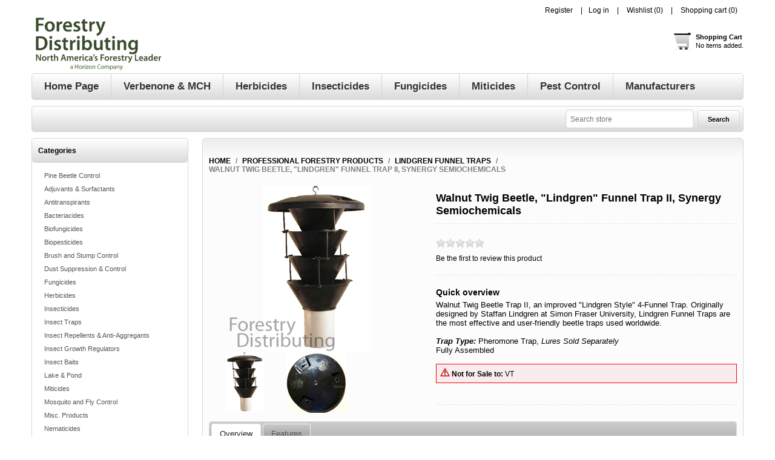

--- FILE ---
content_type: text/html; charset=utf-8
request_url: https://www.forestrydistributing.com/walnut-twig-beetle-lindgren-funnel-trap-synergy-semiochemicals
body_size: 16491
content:


<!DOCTYPE html>
<html class="html-product-details-page">
<head>
    <title>Walnut Twig Beetle Lindgren Funnel Trap, Synergy Semiochemicals | Forestry Distributing  North America&#x27;s Forest Products Leader</title>
    <meta http-equiv="Content-type" content="text/html;charset=UTF-8" />
    <meta name="description" content="Walnut Twig Beetle Lindgren 4-funnel traps have been used for more than 20 years, and are the most effective and user-friendly beetle traps used worldwide." />
    <meta name="keywords" content="Walnut Twig Beetle Trap, Walnut Twig Beetle Lindgren Trap, Walnut Twig Beetle Funnel Trap, Twig Beetle Pheromone Trap, Twig Beetle Monitoring Trap" />
    <meta name="generator" content="nopCommerce" />
        <meta name="viewport" content="width=device-width, initial-scale=1" />
    <meta property="og:type" content="product" />
<meta property="og:title" content="Walnut Twig Beetle, &quot;Lindgren&quot; Funnel Trap II, Synergy Semiochemicals" />
<meta property="og:description" content="Walnut Twig Beetle Lindgren 4-funnel traps have been used for more than 20 years, and are the most effective and user-friendly beetle traps used worldwide." />
<meta property="og:image" content="https://www.forestrydistributing.com/images/thumbs/0001013_walnut-twig-beetle-lindgren-funnel-trap-ii-synergy-semiochemicals_275.png" />
<meta property="og:url" content="https://www.forestrydistributing.com/walnut-twig-beetle-lindgren-funnel-trap-synergy-semiochemicals" />
<meta property="og:site_name" content="Forestry Distributing  a Horizon Company" />
<meta property="twitter:card" content="summary" />
<meta property="twitter:site" content="Forestry Distributing  a Horizon Company" />
<meta property="twitter:title" content="Walnut Twig Beetle, &quot;Lindgren&quot; Funnel Trap II, Synergy Semiochemicals" />
<meta property="twitter:description" content="Walnut Twig Beetle Lindgren 4-funnel traps have been used for more than 20 years, and are the most effective and user-friendly beetle traps used worldwide." />
<meta property="twitter:image" content="https://www.forestrydistributing.com/images/thumbs/0001013_walnut-twig-beetle-lindgren-funnel-trap-ii-synergy-semiochemicals_275.png" />
<meta property="twitter:url" content="https://www.forestrydistributing.com/walnut-twig-beetle-lindgren-funnel-trap-synergy-semiochemicals" />

	
	

<style>

    .product-details-page .full-description {
        display: none;
    }
    .product-details-page .ui-tabs .full-description {
        display: block;
    }
    .product-details-page .tabhead-full-description {
        display: none;
    }
    

</style><meta name="google-site-verification" content="-cELvTkL89jw1tz-_atzIioY6YSEjeNibFgxt_siwu8" />
<!-- Google code for Analytics tracking M24574 -->
<script type="text/javascript">
var _gaq = _gaq || [];
_gaq.push(['_setAccount', 'UA-133505822-1']);
_gaq.push(['_trackPageview']);


(function() {
var ga = document.createElement('script'); ga.type = 'text/javascript'; ga.async = true;
ga.src = ('https:' == document.location.protocol ? 'https://ssl' : 'http://www') + '.google-analytics.com/ga.js';
var s = document.getElementsByTagName('script')[0]; s.parentNode.insertBefore(ga, s);
})();
</script>
<meta name="msvalidate.01" content="54C1423C6ECA48E6FE2C11B9BB6D53AB" />
<script>(function(w,d,t,r,u){var f,n,i;w[u]=w[u]||[],f=function(){var o={ti:"26037207"};o.q=w[u],w[u]=new UET(o),w[u].push("pageLoad")},n=d.createElement(t),n.src=r,n.async=1,n.onload=n.onreadystatechange=function(){var s=this.readyState;s&&s!=="loaded"&&s!=="complete"||(f(),n.onload=n.onreadystatechange=null)},i=d.getElementsByTagName(t)[0],i.parentNode.insertBefore(n,i)})(window,document,"script","//bat.bing.com/bat.js","uetq");</script>
<!-- Global site tag (gtag.js) - Google Ads: 1019960419 -->
<script async src="https://www.googletagmanager.com/gtag/js?id=AW-1019960419"></script>
<script>
  window.dataLayer = window.dataLayer || [];
  function gtag(){dataLayer.push(arguments);}
  gtag('js', new Date());

  gtag('config', 'AW-1019960419');
</script>

<script>
  gtag('config', 'AW-1019960419/DW-ECOL2n8MBEOO4reYD', {
    'phone_conversion_number': '(303) 747-6414'
  });
</script>

<script>(function(w,d,t,r,u){var f,n,i;w[u]=w[u]||[],f=function(){var o={ti:"17290270"};o.q=w[u],w[u]=new UET(o),w[u].push("pageLoad")},n=d.createElement(t),n.src=r,n.async=1,n.onload=n.onreadystatechange=function(){var s=this.readyState;s&&s!=="loaded"&&s!=="complete"||(f(),n.onload=n.onreadystatechange=null)},i=d.getElementsByTagName(t)[0],i.parentNode.insertBefore(n,i)})(window,document,"script","//bat.bing.com/bat.js","uetq");</script>

    


    <link href="/bundles/ev-nwsbc307vbtqi_9s2desbvdy80l4nmzbtdcwpcrq.min.css" rel="stylesheet" type="text/css" />

    <link type="text/css" rel="Stylesheet" href="/Themes/Electronics/Content/css/ThemeRoller.css" />    
    <script src="/bundles/28cj6hsyzn4n5x87v6tcjbknoxvfqivtfgwlco5cafe.min.js" type="text/javascript"></script>

    
        <link href="https://www.forestrydistributing.com/news/rss/2" rel="alternate" type="application/rss+xml" title="Forestry Distributing  a Horizon Company: News" />
        
        <link rel="shortcut icon" href="https://www.forestrydistributing.com/favicon.ico" />
        
    <!--Powered by nopCommerce - http://www.nopCommerce.com-->
</head>
<body class="notAndroid23">
    <script>
var google_tag_params = {
    ecomm_pagetype: 'product',
    ecomm_prodid: '259',
    ecomm_totalvalue: 69.39,
    ecomm_category: 'Lindgren Funnel Traps'
};


</script>
<script type="text/javascript">
/* <![CDATA[ */
var google_conversion_id = 765763272;
var google_custom_params = window.google_tag_params;
var google_remarketing_only = true;
var google_user_id = '18728700';
/* ]]> */
</script>
<script type="text/javascript" src="//www.googleadservices.com/pagead/conversion.js">
</script>
<noscript>
<div style="display:inline;">
<img height="1" width="1" style="border-style:none;" alt="" src="//googleads.g.doubleclick.net/pagead/viewthroughconversion/765763272/?value=0&amp;guid=ON&amp;script=0&amp;userId=18728700"/>
</div>
</noscript>


<div class="ajax-loading-block-window" style="display: none">
</div>
<div id="dialog-notifications-success" title="Notification" style="display:none;">
</div>
<div id="dialog-notifications-error" title="Error" style="display:none;">
</div>
<div id="dialog-notifications-warning" title="Warning" style="display:none;">
</div>
<div id="bar-notification" class="bar-notification">
    <span class="close" title="Close">&nbsp;</span>
</div>


<div class="mobile-navigation-bar"></div>

<div class="master-wrapper-page">

<!--[if lte IE 7]>
    <div style="clear:both;height:59px;text-align:center;position:relative;">
        <a href="http://www.microsoft.com/windows/internet-explorer/default.aspx" target="_blank">
            <img src="/Themes/Electronics/Content/images/ie_warning.jpg" height="42" width="820" alt="You are using an outdated browser. For a faster, safer browsing experience, upgrade for free today." />
        </a>
    </div>
<![endif]-->
    <div class="master-wrapper-content">
    
        <div class="header">
            <div class="header-links-wrapper">
                <div class="header-links-title">
                    <strong>My Account</strong>
                </div>
                <div class="header-links">
    <ul>
        
            <li><a href="/register" class="ico-register">Register</a></li>
            <li><a href="/login" class="ico-login">Log in</a></li>
                            <li>
                <a href="/wishlist" class="ico-wishlist">
                    <span class="wishlist-label">Wishlist</span>
                    <span class="wishlist-qty">(0)</span>
                </a>
            </li>
                    <li id="topcartlink">
                <a href="/cart" class="ico-cart">
                    <span class="cart-label">Shopping cart</span>
                    <span class="cart-qty">(0)</span>
                </a>
            </li>
        
    </ul>
            
</div>

                <div id="flyout-cart" class="flyout-cart">
    <div class="mini-shopping-cart">
        <div class="count">
You have no items in your shopping cart.        </div>
    </div>
</div>

            </div>
            <div class="responsive-cart">
                <a href="/cart" class="cart-link">Shopping Cart</a>
            </div>
            <div class="header-logo">
                <a href="/" class="logo">


<img alt="Forestry Distributing  a Horizon Company" title="Forestry Distributing  a Horizon Company" src="https://www.forestrydistributing.com/images/thumbs/0004040.gif" />                </a>
            </div><!--header-logo-->
            <a href="/cart" class=" header-shopping-bag">
    <div class="block-mini-cart">
        <strong>Shopping Cart</strong>
        <br />
            <span>No items added.</span>
    </div>
</a>

        </div>
        <!--header-->
        <div class="menu-title">
            <span>Menu</span>
        </div>
        <div class="header-menu">
            <span class="close-btn">close</span>




    <ul class="mega-menu"
        data-isRtlEnabled="false"
        data-enableClickForDropDown="true">



<li class=" ">

    <a href="/" class="" title="Home Page" ><span> Home Page</span></a>

</li>




<li class=" ">

    <a href="/verbenone-mch-pheromone-insect-repellents" class="" title="Verbenone &amp; MCH" ><span> Verbenone &amp; MCH</span></a>

</li>




<li class=" ">

    <a href="/herbicides-selective-non-selective-granular-liquid" class="" title="Herbicides" ><span> Herbicides</span></a>

</li>




<li class=" ">

    <a href="/insecticides-products-control-management-insects-trees-orchards-forestry" class="" title="Insecticides" ><span> Insecticides</span></a>

</li>




<li class=" ">

    <a href="/fungicides-control-various-plant-diseases" class="" title="Fungicides" ><span> Fungicides</span></a>

</li>




<li class=" ">

    <a href="/miticides-control-spyder-mites" class="" title="Miticides" ><span> Miticides</span></a>

</li>




<li class=" ">

    <a href="/pest-control-products" class="" title="Pest Control" ><span> Pest Control</span></a>

</li>






<li class="has-sublist">

    <a class="with-subcategories" href="/manufacturer/all" title="Manufacturers"><span>Manufacturers</span></a>

        <div class="plus-button"></div>
        <div class="sublist-wrap">
            <ul class="sublist">
                <li class="back-button">
                    <span>Back</span>
                </li>
                    <li>
                        <a href="/adama" title="Adama"><span>Adama</span></a>
                    </li>
                    <li>
                        <a href="/arborjet" title="ARBORjet"><span>ARBORjet</span></a>
                    </li>
                    <li>
                        <a href="/adapco" title="Adapco"><span>Adapco</span></a>
                    </li>
                    <li>
                        <a href="/advanced-microbiologics-llc" title="Advanced Microbiologics, LLC"><span>Advanced Microbiologics, LLC</span></a>
                    </li>
                    <li>
                        <a href="/agsaver-llc" title="AgSaver, LLC."><span>AgSaver, LLC.</span></a>
                    </li>
                    <li>
                        <a href="/albaugh-llc" title="Albaugh, LLC"><span>Albaugh, LLC</span></a>
                    </li>
                    <li>
                        <a href="/alligare" title="Alligare"><span>Alligare</span></a>
                    </li>
                    <li>
                        <a href="/allpro-vector-group" title="AllPro Vector Group"><span>AllPro Vector Group</span></a>
                    </li>
                    <li>
                        <a href="/amvac-chemical-corporation" title="Amvac"><span>Amvac</span></a>
                    </li>
                    <li>
                        <a href="/andersons" title="Andersons"><span>Andersons</span></a>
                    </li>
                    <li>
                        <a href="/agrichem-agri-fos-systemic-fungicide" title="Agrichem"><span>Agrichem</span></a>
                    </li>
                    <li>
                        <a href="/odc-colloidial-chitosan-natural-biopesticide-by-agrihouse" title="AgriHouse Inc."><span>AgriHouse Inc.</span></a>
                    </li>
                    <li>
                        <a href="/applied-biochemists" title="Applied Biochemists"><span>Applied Biochemists</span></a>
                    </li>
                    <li>
                        <a href="/aqua-aid" title="Aqua-Aid"><span>Aqua-Aid</span></a>
                    </li>
                    <li>
                        <a href="/aquafix-naturalake-pond-and-lagoon-solutions" title="Naturalake Biosciences"><span>Naturalake Biosciences</span></a>
                    </li>
                    <li>
                        <a href="/aquatrols" title="Aquatrols"><span>Aquatrols</span></a>
                    </li>
                    <li>
                        <a href="/arborjet-2" title="ARBORjet"><span>ARBORjet</span></a>
                    </li>
                    <li>
                        <a href="/arborsystems" title="ArborSystems"><span>ArborSystems</span></a>
                    </li>
                    <li>
                        <a href="/atticus" title="Atticus"><span>Atticus</span></a>
                    </li>
                    <li>
                        <a href="/b-v-associates" title="B V Associates"><span>B V Associates</span></a>
                    </li>
                    <li>
                        <a href="/basf-chemical-company" title="BASF the Chemical Company"><span>BASF the Chemical Company</span></a>
                    </li>
                    <li>
                        <a href="/bayer-cropscience" title="Bayer CropScience"><span>Bayer CropScience</span></a>
                    </li>
                    <li>
                        <a href="/bayer-environmental-science" title="Bayer Environmental Science"><span>Bayer Environmental Science</span></a>
                    </li>
                    <li>
                        <a href="/becker-microbial-products" title="Becker Microbial Products"><span>Becker Microbial Products</span></a>
                    </li>
                    <li>
                        <a href="/becker-underwood" title="Becker Underwood"><span>Becker Underwood</span></a>
                    </li>
                    <li>
                        <a href="/biosafe-systems" title="BioSafe Systems"><span>BioSafe Systems</span></a>
                    </li>
                    <li>
                        <a href="/bioworks-inc" title="BioWorks Inc."><span>BioWorks Inc.</span></a>
                    </li>
                    <li>
                        <a href="/bonide" title="Bonide"><span>Bonide</span></a>
                    </li>
                    <li>
                        <a href="/brandt-professional-agriculture" title="Brandt"><span>Brandt</span></a>
                    </li>
                    <li>
                        <a href="/brandt-organics" title="Brandt Organics"><span>Brandt Organics</span></a>
                    </li>

                    <li>
                        <a class="view-all" href="/manufacturer/all" title="View All">
                            <span>View All</span>
                        </a>
                    </li>
            </ul>
        </div>
</li>
        
    </ul>
    <div class="menu-title"><span>Menu</span></div>
    <ul class="mega-menu-responsive">



<li class=" ">

    <a href="/" class="" title="Home Page" ><span> Home Page</span></a>

</li>




<li class=" ">

    <a href="/verbenone-mch-pheromone-insect-repellents" class="" title="Verbenone &amp; MCH" ><span> Verbenone &amp; MCH</span></a>

</li>




<li class=" ">

    <a href="/herbicides-selective-non-selective-granular-liquid" class="" title="Herbicides" ><span> Herbicides</span></a>

</li>




<li class=" ">

    <a href="/insecticides-products-control-management-insects-trees-orchards-forestry" class="" title="Insecticides" ><span> Insecticides</span></a>

</li>




<li class=" ">

    <a href="/fungicides-control-various-plant-diseases" class="" title="Fungicides" ><span> Fungicides</span></a>

</li>




<li class=" ">

    <a href="/miticides-control-spyder-mites" class="" title="Miticides" ><span> Miticides</span></a>

</li>




<li class=" ">

    <a href="/pest-control-products" class="" title="Pest Control" ><span> Pest Control</span></a>

</li>






<li class="has-sublist">

    <a class="with-subcategories" href="/manufacturer/all" title="Manufacturers"><span>Manufacturers</span></a>

        <div class="plus-button"></div>
        <div class="sublist-wrap">
            <ul class="sublist">
                <li class="back-button">
                    <span>Back</span>
                </li>
                    <li>
                        <a href="/adama" title="Adama"><span>Adama</span></a>
                    </li>
                    <li>
                        <a href="/arborjet" title="ARBORjet"><span>ARBORjet</span></a>
                    </li>
                    <li>
                        <a href="/adapco" title="Adapco"><span>Adapco</span></a>
                    </li>
                    <li>
                        <a href="/advanced-microbiologics-llc" title="Advanced Microbiologics, LLC"><span>Advanced Microbiologics, LLC</span></a>
                    </li>
                    <li>
                        <a href="/agsaver-llc" title="AgSaver, LLC."><span>AgSaver, LLC.</span></a>
                    </li>
                    <li>
                        <a href="/albaugh-llc" title="Albaugh, LLC"><span>Albaugh, LLC</span></a>
                    </li>
                    <li>
                        <a href="/alligare" title="Alligare"><span>Alligare</span></a>
                    </li>
                    <li>
                        <a href="/allpro-vector-group" title="AllPro Vector Group"><span>AllPro Vector Group</span></a>
                    </li>
                    <li>
                        <a href="/amvac-chemical-corporation" title="Amvac"><span>Amvac</span></a>
                    </li>
                    <li>
                        <a href="/andersons" title="Andersons"><span>Andersons</span></a>
                    </li>
                    <li>
                        <a href="/agrichem-agri-fos-systemic-fungicide" title="Agrichem"><span>Agrichem</span></a>
                    </li>
                    <li>
                        <a href="/odc-colloidial-chitosan-natural-biopesticide-by-agrihouse" title="AgriHouse Inc."><span>AgriHouse Inc.</span></a>
                    </li>
                    <li>
                        <a href="/applied-biochemists" title="Applied Biochemists"><span>Applied Biochemists</span></a>
                    </li>
                    <li>
                        <a href="/aqua-aid" title="Aqua-Aid"><span>Aqua-Aid</span></a>
                    </li>
                    <li>
                        <a href="/aquafix-naturalake-pond-and-lagoon-solutions" title="Naturalake Biosciences"><span>Naturalake Biosciences</span></a>
                    </li>
                    <li>
                        <a href="/aquatrols" title="Aquatrols"><span>Aquatrols</span></a>
                    </li>
                    <li>
                        <a href="/arborjet-2" title="ARBORjet"><span>ARBORjet</span></a>
                    </li>
                    <li>
                        <a href="/arborsystems" title="ArborSystems"><span>ArborSystems</span></a>
                    </li>
                    <li>
                        <a href="/atticus" title="Atticus"><span>Atticus</span></a>
                    </li>
                    <li>
                        <a href="/b-v-associates" title="B V Associates"><span>B V Associates</span></a>
                    </li>
                    <li>
                        <a href="/basf-chemical-company" title="BASF the Chemical Company"><span>BASF the Chemical Company</span></a>
                    </li>
                    <li>
                        <a href="/bayer-cropscience" title="Bayer CropScience"><span>Bayer CropScience</span></a>
                    </li>
                    <li>
                        <a href="/bayer-environmental-science" title="Bayer Environmental Science"><span>Bayer Environmental Science</span></a>
                    </li>
                    <li>
                        <a href="/becker-microbial-products" title="Becker Microbial Products"><span>Becker Microbial Products</span></a>
                    </li>
                    <li>
                        <a href="/becker-underwood" title="Becker Underwood"><span>Becker Underwood</span></a>
                    </li>
                    <li>
                        <a href="/biosafe-systems" title="BioSafe Systems"><span>BioSafe Systems</span></a>
                    </li>
                    <li>
                        <a href="/bioworks-inc" title="BioWorks Inc."><span>BioWorks Inc.</span></a>
                    </li>
                    <li>
                        <a href="/bonide" title="Bonide"><span>Bonide</span></a>
                    </li>
                    <li>
                        <a href="/brandt-professional-agriculture" title="Brandt"><span>Brandt</span></a>
                    </li>
                    <li>
                        <a href="/brandt-organics" title="Brandt Organics"><span>Brandt Organics</span></a>
                    </li>

                    <li>
                        <a class="view-all" href="/manufacturer/all" title="View All">
                            <span>View All</span>
                        </a>
                    </li>
            </ul>
        </div>
</li>
        
    </ul>
        </div>
        <div class="top-bar">
            <div class="top-bar-title">
                <strong>Navigation</strong>
            </div>
            <div class="top-bar-content">

                    

                    

                    

                <div class="searchbox store-search-box">
                    <form method="get" id="small-search-box-form" action="/search">
    <input type="text" class="search-box-text" id="small-searchterms" autocomplete="off" name="q" placeholder="Search store" />
    
    <input type="submit" class="button-1 search-box-button" value="Search" />
        
            
    
</form>
                </div>
            </div>
        </div>
        <!--top-bar-->

        




<div class="ajaxCartInfo" data-getAjaxCartButtonUrl="/NopAjaxCart/GetAjaxCartButtonsAjax"
     data-productPageAddToCartButtonSelector=".add-to-cart-button"
     data-productBoxAddToCartButtonSelector=".product-box-add-to-cart-button"
     data-productBoxProductItemElementSelector=".product-item"
     data-enableOnProductPage="True"
     data-enableOnCatalogPages="True"
     data-miniShoppingCartQuatityFormattingResource="({0})"
     data-miniWishlistQuatityFormattingResource="({0})"
     data-addToWishlistButtonSelector=".add-to-wishlist-button">
</div>

<input id="addProductVariantToCartUrl" name="addProductVariantToCartUrl" type="hidden" value="/AddProductFromProductDetailsPageToCartAjax" />
<input id="addProductToCartUrl" name="addProductToCartUrl" type="hidden" value="/AddProductToCartAjax" />
<input id="miniShoppingCartUrl" name="miniShoppingCartUrl" type="hidden" value="/MiniShoppingCart" />
<input id="flyoutShoppingCartUrl" name="flyoutShoppingCartUrl" type="hidden" value="/NopAjaxCartFlyoutShoppingCart" />
<input id="checkProductAttributesUrl" name="checkProductAttributesUrl" type="hidden" value="/CheckIfProductOrItsAssociatedProductsHasAttributes" />
<input id="getMiniProductDetailsViewUrl" name="getMiniProductDetailsViewUrl" type="hidden" value="/GetMiniProductDetailsView" />
<input id="flyoutShoppingCartPanelSelector" name="flyoutShoppingCartPanelSelector" type="hidden" value="#flyout-cart" />
<input id="shoppingCartMenuLinkSelector" name="shoppingCartMenuLinkSelector" type="hidden" value=".cart-qty" />
<input id="wishlistMenuLinkSelector" name="wishlistMenuLinkSelector" type="hidden" value="span.wishlist-qty" />


 <input id="shoppingCartBoxUrl" name="shoppingCartBoxUrl" type="hidden" value="/ElectronicsTheme/ShoppingCartBox" />
 <input id="shoppingCartBoxPanelSelector" name="shoppingCartBoxPanelSelector" type="hidden" value=".block-mini-cart" />




<div id="product-ribbon-info" data-productid="259"
     data-productboxselector=".product-item, .item-holder"
     data-productboxpicturecontainerselector=".picture, .item-picture"
     data-productpagepicturesparentcontainerselector=".product-essential"
     data-productpagebugpicturecontainerselector=".picture"
     data-retrieveproductribbonsurl="/ProductRibbons/RetrieveProductRibbons">
</div>


<div class="quickViewData" data-productselector=".product-item"
     data-productselectorchild=".buttons"
     data-retrievequickviewurl="/quickviewdata"
     data-quickviewbuttontext="Quick View"
     data-quickviewbuttontitle="Quick View"
     data-isquickviewpopupdraggable="True"
     data-enablequickviewpopupoverlay="True"
     data-accordionpanelsheightstyle="content">
</div>
        <div class="ajax-loading-block-window" style="display: none">
            <div class="loading-image">
            </div>
        </div>
        <div class="master-column-wrapper">
            


<div class="side-2">
    <div class="block block-category-navigation">
        <div class="title">
            <strong>Categories</strong>
        </div>
        <div class="listbox">
            <ul class="list">

<li class="inactive">
    <a href="/pine-beetle-control">Pine Beetle Control
    </a>
</li>

<li class="inactive">
    <a href="/adjuvants-surfactants">Adjuvants &amp; Surfactants
    </a>
</li>

<li class="inactive">
    <a href="/anti-transpirants">Antitranspirants
    </a>
</li>

<li class="inactive">
    <a href="/bacteriacides">Bacteriacides
    </a>
</li>

<li class="inactive">
    <a href="/biofungicides-biological-fungicides-omri-listed">Biofungicides
    </a>
</li>

<li class="inactive">
    <a href="/bio-pesticides-organic-insect-controls">Biopesticides
    </a>
</li>

<li class="inactive">
    <a href="/brush-and-stump-control">Brush and Stump Control
    </a>
</li>

<li class="inactive">
    <a href="/dust-suppression-control">Dust Suppression &amp; Control
    </a>
</li>

<li class="inactive">
    <a href="/fungicides-control-various-plant-diseases">Fungicides
    </a>
</li>

<li class="inactive">
    <a href="/herbicides-selective-non-selective-granular-liquid">Herbicides
    </a>
</li>

<li class="inactive">
    <a href="/insecticides-products-control-management-insects-trees-orchards-forestry">Insecticides
    </a>
</li>

<li class="inactive">
    <a href="/insect-monitoring-pheromone-delta-lindgren-funnel-cross-vane-wing-card-delta-milk-carton-heliothis-gypsy-moth-traps">Insect Traps
    </a>
</li>

<li class="inactive">
    <a href="/verbenone-mch-pheromone-insect-beetle-repellants-anti-aggregants">Insect Repellents &amp; Anti-Aggregants
    </a>
</li>

<li class="inactive">
    <a href="/insect-growth-regulators-igr">Insect Growth Regulators
    </a>
</li>

<li class="inactive">
    <a href="/insect-baits-insecticides">Insect Baits
    </a>
</li>

<li class="inactive">
    <a href="/aquatic-pond-lake-supplies">Lake &amp; Pond
    </a>
</li>

<li class="inactive">
    <a href="/miticides-control-spyder-mites">Miticides
    </a>
</li>

<li class="inactive">
    <a href="/mosquito-fly-control">Mosquito and Fly Control
    </a>
</li>

<li class="inactive">
    <a href="/misc-products">Misc. Products
    </a>
</li>

<li class="inactive">
    <a href="/nematicides">Nematicides
    </a>
</li>

<li class="inactive">
    <a href="/nutritionals-biostimulants-fertilizers-plant-nutrient-supplements">Nutritionals &amp; Fertilizers
    </a>
</li>

<li class="inactive">
    <a href="/omri-listed-organic-products">OMRI &amp; Organic Products
    </a>
</li>

<li class="active">
    <a href="/professional-forestry-products">Professional Forestry Products
    </a>
                <ul class="sublist">

<li class="inactive">
    <a href="/professional-insecticides-products-control-management-insects-trees-orchards-forestry">Insecticides
    </a>
</li>

<li class="inactive">
    <a href="/professional-miticides-control-spyder-mites">Miticides
    </a>
</li>

<li class="inactive">
    <a href="/adjuvants-wetting-agents-surfactants-spreader-stickers-conditioners-deposition-aids-drift-control-agents">Adjuvants &amp; Surfactants
    </a>
</li>

<li class="inactive">
    <a href="/colloidal-chitosan">Colloidal Chitosan
    </a>
</li>

<li class="active last">
    <a href="/lindgren-funnel-pheromone-insect-bark-beetle-traps">Lindgren Funnel Traps
    </a>
                <ul class="sublist">

<li class="inactive">
    <a href="/lindgren-funnel-trap-replacement-parts">Parts &amp; Accessories
    </a>
</li>
                </ul>
</li>

<li class="inactive">
    <a href="/misc-insect-traps">Misc. Insect Traps
    </a>
</li>

<li class="inactive">
    <a href="/bark-beetle-trap-baits">Bark Beetle Trap Baits
    </a>
</li>

<li class="inactive">
    <a href="/bark-beetle-tree-lures-baits">Bark Beetle Tree Lures &amp; Baits
    </a>
</li>

<li class="inactive">
    <a href="/professional-forestry-products-tools-and-equipment">Tools &amp; Equipment
    </a>
</li>
                </ul>
</li>

<li class="inactive">
    <a href="/plant-hormones-growth-regulators">Plant Growth Regulators
    </a>
</li>

<li class="inactive">
    <a href="/pro-consumer-kits-for-professional-tree-insect-disease-control">Pro-Consumer Products
    </a>
</li>

<li class="inactive">
    <a href="/antibiotics">Plant Antibiotics
    </a>
</li>

<li class="inactive">
    <a href="/pest-control-products">Pest Control
    </a>
</li>

<li class="inactive">
    <a href="/rooting-compounds">Rooting Compounds
    </a>
</li>

<li class="inactive">
    <a href="/spray-indicators-dyes">Spray Indicators &amp; Dyes
    </a>
</li>

<li class="inactive">
    <a href="/sanitizers-disinfectants">Sanitizers &amp; Disinfectants
    </a>
</li>

<li class="inactive">
    <a href="/sprayers-tools-equipment">Sprayers, Tools &amp; Equipment
    </a>
</li>

<li class="inactive">
    <a href="/insect-pests-plant-pathogens-diesases-tree-species">Tree Species
    </a>
</li>

<li class="inactive">
    <a href="/tree-diseases-insect-pests-prevention-treatments-cures">Tree Diseases &amp; Insect Pests
    </a>
</li>

<li class="inactive">
    <a href="/tank-equipment-cleaners">Tank &amp; Equipment  Cleaners
    </a>
</li>

<li class="inactive">
    <a href="/tree-soil-injection">Tree &amp; Soil Injection
    </a>
</li>

<li class="inactive">
    <a href="/tree-watering-systems">Tree Watering Systems
    </a>
</li>

<li class="inactive">
    <a href="/verbenone-mch-pheromone-insect-repellents">Verbenone &amp; MCH
    </a>
</li>
            </ul>
        </div>
    </div>
    <div class="block block-manufacturer-navigation">
        <div class="title">
            <strong>Manufacturers</strong>
        </div>
        <div class="listbox">
            <ul class="list">
                    <li class="inactive"><a href="/adama">Adama</a>
                    </li>
                    <li class="inactive"><a href="/arborjet">ARBORjet</a>
                    </li>
                    <li class="inactive"><a href="/adapco">Adapco</a>
                    </li>
                    <li class="inactive"><a href="/advanced-microbiologics-llc">Advanced Microbiologics, LLC</a>
                    </li>
                    <li class="inactive"><a href="/agsaver-llc">AgSaver, LLC.</a>
                    </li>
            </ul>
                <div class="view-all">
                    <a href="/manufacturer/all">View all</a>
                </div>
        </div>
    </div>
<div class="newsletter">
    <div class="title">
        <strong>Subscribe</strong>
    </div>
    <div class="newsletter-subscribe" id="newsletter-subscribe-block">
        <div class="newsletter-email">
            <input id="newsletter-email" class="newsletter-subscribe-text" placeholder="Enter your email here..." type="email" name="NewsletterEmail" value="" />
            <input type="button" value="Send" id="newsletter-subscribe-button" class="button-1 newsletter-subscribe-button"/>
                <div class="options">
                    <span class="subscribe">
                        <input id="newsletter_subscribe" type="radio" value="newsletter_subscribe" name="newsletter_block" checked="checked"/>
                        <label for="newsletter_subscribe">Subscribe</label>
                    </span>
                    <span class="unsubscribe">
                        <input id="newsletter_unsubscribe" type="radio" value="newsletter_unsubscribe" name="newsletter_block"/>
                        <label for="newsletter_unsubscribe">Unsubscribe</label>
                    </span>
                </div>
        </div>
        <div class="newsletter-validation">
            <span id="subscribe-loading-progress" style="display: none;" class="please-wait">Wait...</span>
            <span class="field-validation-valid" data-valmsg-for="NewsletterEmail" data-valmsg-replace="true"></span>
        </div>
    </div>
    <div class="newsletter-result" id="newsletter-result-block"></div>
    
</div></div>
<div class="center-2">
    
    <!--product breadcrumb-->
    <div class="breadcrumb">
        <ul>
            
            <li>
                <span itemscope itemtype="http://data-vocabulary.org/Breadcrumb">
                    <a href="/" itemprop="url">
                        <span itemprop="title">Home</span>
                    </a>
                </span>
                <span class="delimiter">/</span>
            </li>
                <li>
                    <span itemscope itemtype="http://data-vocabulary.org/Breadcrumb">
                        <a href="/professional-forestry-products" itemprop="url">
                            <span itemprop="title">Professional Forestry Products</span>
                        </a>
                    </span>
                    <span class="delimiter">/</span>
                </li>
                <li>
                    <span itemscope itemtype="http://data-vocabulary.org/Breadcrumb">
                        <a href="/lindgren-funnel-pheromone-insect-bark-beetle-traps" itemprop="url">
                            <span itemprop="title">Lindgren Funnel Traps</span>
                        </a>
                    </span>
                    <span class="delimiter">/</span>
                </li>
            <li>
                <strong class="current-item">Walnut Twig Beetle, &quot;Lindgren&quot; Funnel Trap II, Synergy Semiochemicals</strong>
                
            </li>
        </ul>
    </div>



<div class="page product-details-page">
    <div class="page-body">
        
        <form method="post" id="product-details-form" action="/walnut-twig-beetle-lindgren-funnel-trap-synergy-semiochemicals">
            <div itemscope itemtype="http://schema.org/Product" data-productid="259">
                <div class="product-essential">
                    

                    



    <input type="hidden" class="cloudZoomAdjustPictureOnProductAttributeValueChange"
           data-productid="259"
           data-isintegratedbywidget="true" />
        <input type="hidden" class="cloudZoomEnableClickToZoom" />
    <div class="gallery sevenspikes-cloudzoom-gallery">
        <div class="picture-wrapper">
            <div class="picture" id="sevenspikes-cloud-zoom" data-zoomwindowelementid=""
                 data-selectoroftheparentelementofthecloudzoomwindow=""
                 data-defaultimagecontainerselector=".product-essential .gallery"
                 data-zoom-window-width="500"
                 data-zoom-window-height="500">
                <a href="https://www.forestrydistributing.com/images/thumbs/0001013_walnut-twig-beetle-lindgren-funnel-trap-ii-synergy-semiochemicals.png" data-full-image-url="https://www.forestrydistributing.com/images/thumbs/0001013_walnut-twig-beetle-lindgren-funnel-trap-ii-synergy-semiochemicals.png" class="picture-link" id="zoom1">
                    <img src="https://www.forestrydistributing.com/images/thumbs/0001013_walnut-twig-beetle-lindgren-funnel-trap-ii-synergy-semiochemicals_275.png" alt="Walnut Twig Beetle Lindgren Trap, Synergy Semiochemicals" class="cloudzoom" id="cloudZoomImage"
                         itemprop="image" data-cloudzoom="appendSelector: &#x27;.picture-wrapper&#x27;, zoomPosition: &#x27;inside&#x27;, zoomOffsetX: 0, captionPosition: &#x27;bottom&#x27;, tintOpacity: 0, zoomWidth: 500, zoomHeight: 500, easing: 3, touchStartDelay: true, zoomFlyOut: false, disableZoom: &#x27;auto&#x27;"
                          />
                </a>
            </div>
        </div>
            <div class="picture-thumbs ">
                        <a class="cloudzoom-gallery thumb-item" data-full-image-url="https://www.forestrydistributing.com/images/thumbs/0001013_walnut-twig-beetle-lindgren-funnel-trap-ii-synergy-semiochemicals.png" data-cloudzoom="appendSelector: &#x27;.picture-wrapper&#x27;, zoomPosition: &#x27;inside&#x27;, zoomOffsetX: 0, captionPosition: &#x27;bottom&#x27;, tintOpacity: 0, zoomWidth: 500, zoomHeight: 500, useZoom: &#x27;.cloudzoom&#x27;, image: &#x27;https://www.forestrydistributing.com/images/thumbs/0001013_walnut-twig-beetle-lindgren-funnel-trap-ii-synergy-semiochemicals_275.png&#x27;, zoomImage: &#x27;https://www.forestrydistributing.com/images/thumbs/0001013_walnut-twig-beetle-lindgren-funnel-trap-ii-synergy-semiochemicals.png&#x27;, easing: 3, touchStartDelay: true, zoomFlyOut: false, disableZoom: &#x27;auto&#x27;"
                           >
                            <img class="cloud-zoom-gallery-img" src="https://www.forestrydistributing.com/images/thumbs/0001013_walnut-twig-beetle-lindgren-funnel-trap-ii-synergy-semiochemicals_100.png" alt="Walnut Twig Beetle Lindgren Trap, Synergy Semiochemicals" />
                        </a>
                        <a class="cloudzoom-gallery thumb-item" data-full-image-url="https://www.forestrydistributing.com/images/thumbs/0004184_walnut-twig-beetle-lindgren-funnel-trap-ii-synergy-semiochemicals.jpeg" data-cloudzoom="appendSelector: &#x27;.picture-wrapper&#x27;, zoomPosition: &#x27;inside&#x27;, zoomOffsetX: 0, captionPosition: &#x27;bottom&#x27;, tintOpacity: 0, zoomWidth: 500, zoomHeight: 500, useZoom: &#x27;.cloudzoom&#x27;, image: &#x27;https://www.forestrydistributing.com/images/thumbs/0004184_walnut-twig-beetle-lindgren-funnel-trap-ii-synergy-semiochemicals_275.jpeg&#x27;, zoomImage: &#x27;https://www.forestrydistributing.com/images/thumbs/0004184_walnut-twig-beetle-lindgren-funnel-trap-ii-synergy-semiochemicals.jpeg&#x27;, easing: 3, touchStartDelay: true, zoomFlyOut: false, disableZoom: &#x27;auto&#x27;"
                           >
                            <img class="cloud-zoom-gallery-img" src="https://www.forestrydistributing.com/images/thumbs/0004184_walnut-twig-beetle-lindgren-funnel-trap-ii-synergy-semiochemicals_100.jpeg" alt="Walnut Twig Beetle Lindgren Trap, Trap Canopy" />
                        </a>
            </div>
    </div>

                    

                    <div class="overview">
                        
                        <div class="product-name">
                            <h1 itemprop="name">
                                Walnut Twig Beetle, &quot;Lindgren&quot; Funnel Trap II, Synergy Semiochemicals
                            </h1>
                        </div>

                        
                        
                        
                        <ul class="add-to-links">
                            <li>
                                
                            </li>
                        </ul>
                        
                            <div class="product-reviews-overview" >
        <div class="product-review-box">
            <div class="rating">
                <div style="width: 0%">
                </div>
            </div>
        </div>

            <div class="product-no-reviews">
                <a href="/productreviews/259">Be the first to review this product</a>
            </div>
    </div>


                            <div class="short-description">
                                <strong>Quick overview</strong>
                                Walnut Twig Beetle Trap II, an improved "Lindgren Style" 4-Funnel Trap. Originally designed by Staffan Lindgren at Simon Fraser University, Lindgren Funnel Traps are the most effective and user-friendly beetle traps used worldwide. </br></br><b><i>Trap Type:</B> </i>Pheromone Trap, <i>Lures Sold Separately</i></br>Fully Assembled</br></br><p style="border:1px; border-style:solid; border-color:#FF0000; background-color: #f9ecee; padding: .5em; font-size: .9em"> <img src="/images/uploaded/Icons/caution.png" alt="State Registrations" width="16" /> <b>Not for Sale to:</b>  VT </p></br>
                            </div>
                            <div class="product-share-button">
        <!-- AddThis Button BEGIN -->
<div class="addthis_toolbox addthis_default_style ">
<a class="addthis_button_preferred_1"></a>
<a class="addthis_button_preferred_2"></a>
<a class="addthis_button_preferred_3"></a>
<a class="addthis_button_preferred_4"></a>
<a class="addthis_button_compact"></a>
<a class="addthis_counter addthis_bubble_style"></a>
</div>
<script type="text/javascript" src="https://s7.addthis.com/js/250/addthis_widget.js#pubid=nopsolutions"></script>
<!-- AddThis Button END -->
    </div>

                        
                    </div>
                </div>
                
    

    <div id="quickTabs" class="productTabs "
         data-ajaxEnabled="true"
         data-productReviewsAddNewUrl="/ProductTab/ProductReviewsTabAddNew/259"
         data-productContactUsUrl="/ProductTab/ProductContactUsTabAddNew/259"
         data-couldNotLoadTabErrorMessage="Couldn&#x27;t load this tab.">
        
<div class="productTabs-header">
    <ul>
        <li id="firstTabTitle"><a href="#quickTab-default">Overview</a></li>
            <li>
                <a href="/ProductTab/ProductCustomTab/8">Features</a>
            </li>
    </ul>
</div>
<div class="productTabs-body">
    <div id="quickTab-default">
        <div class="full-description" itemprop="description">
    <p>Walnut Twig Beetle Trap II, an improved "Lindgren Style" 4-Funnel Trap. Originally designed by Staffan Lindgren at Simon Fraser University are the most effective and user-friendly beetle traps used worldwide. </p>
</div>
    </div>
</div>
    </div>

                <div class="product-collateral">

                        <div class="tabhead tabhead-full-description">
                            <strong>Product description</strong>
                        </div>
                        <div class="tabinfo">
                            <div class="full-description" itemprop="description">
                                <p>Walnut Twig Beetle Trap II, an improved "Lindgren Style" 4-Funnel Trap. Originally designed by Staffan Lindgren at Simon Fraser University are the most effective and user-friendly beetle traps used worldwide. </p>
                            </div>
                        </div>

                    <!--product variants-->

                    <div class="tabhead">
                        <strong>Product variants</strong>
                    </div>

                    <div class="tabinfo">
                        <div class="product-variant-list">
                                <div class="product-variant-line" data-productid="437">
                                        <div class="variant-picture">
                                            <img alt="Walnut Twig Beetle Lindgren Trap 4-Funnel Trap" src="https://www.forestrydistributing.com/images/thumbs/0001015_walnut-twig-beetle-lindgren-funnel-trap-ii-4-funnel-trap-partially-assembled_150.png"
                                                 title="Walnut Twig Beetle Lindgren Trap 4-Funnel Trap" id="main-product-img-437" />
                                        </div>
                                    <div class="variant-overview">
                                            <div class="variant-name">
                                                Walnut Twig Beetle &quot;Lindgren&quot; Funnel Trap II, 4-Funnel Trap, Partially Assembled
                                            </div>
                           	                                                     <div class="variant-description">
                                                Walnut Twig Beetle Trap II, an improved "Lindgren Style" 4-funnel trap.  Lindgren traps have been used for more than 20 years and are the most effective and user-friendly beetle traps worldwide. </br></br><B>Order Walnut Twig Beetle Lures separately.</B>
                                            </div>
                                    	
                                  	    <div class="tier-prices">
        <div class="title">
            <strong>PRICE BREAKS - The more you buy, the more you save</strong>
        </div>
        <div class="table-wrapper">
            <table class="prices-table">
                <tr>
                    <td class="field-header">
                        Quantity
                    </td>
                        <td class="item-quantity">
                            3+
                        </td>
                        <td class="item-quantity">
                            5+
                        </td>
                        <td class="item-quantity">
                            10+
                        </td>
                        <td class="item-quantity">
                            25+
                        </td>
                </tr>
                <tr>
                    <td class="field-header">
                        Price
                    </td>
                        <td class="item-price">
                            $74.45
                        </td>
                        <td class="item-price">
                            $73.95
                        </td>
                        <td class="item-price">
                            $73.45
                        </td>
                        <td class="item-price">
                            $72.95
                        </td>
                </tr>
            </table>
        </div>
    </div>

    <div class="attributes">
        <dl>
                <dt id="product_attribute_label_123">
                    <label class="text-prompt">
                        Collection Cup Style
                    </label>
                                    </dt>
                <dd id="product_attribute_input_123">
                                <select name="product_attribute_123" id="product_attribute_123" >
                                        <option value="0">---</option>
                                                                            <option selected="selected" value="129">Funnel Trap II, Wet Cup, Standard</option>
                                        <option value="130">Funnel Trap II, Dry Cup, Upgrade [&#x2B;$9.00]</option>
                                </select>
                                
                </dd>
        </dl>
        
    </div>
        
                                        <!--availability-->
                                    
                                        <!--SKU, MAN, GTIN, vendor-->
                                    <div class="additional-details">
            </div>
                                    <!--delivery-->
                                        <div class="delivery">
        
                    <div class="delivery-date">
                <span class="label">Delivery date:</span>
                <span class="value">Backordered from Manufacturer</span>
            </div>
    </div>

                                    <!--rental info-->
                                        <div class="product-options-bottom">
    <div class="prices" itemprop="offers" itemscope itemtype="http://schema.org/Offer">
            <div class="product-price">
<span  itemprop="price" content="74.95" class="price-value-437" >
                    $74.95
                </span>
            </div>
                <meta itemprop="priceCurrency" content="USD"/>
    </div>
                                                                                    </div>
                                    </div>
                                </div>
                                                    </div>
                    </div>



                    <div class="tabhead">
                        <strong>Additional information</strong>
                    </div>
                    <div class="tabinfo">
                        <!--product manufactures-->
                            <div class="manufacturers">
            <span class="label">Manufacturer:</span>
        <span class="value">
                <a href="/synergy-semiochemicals">Synergy Semiochemicals</a>
        </span>
    </div>

                    </div>

                    


               	        <div class="related-products-grid product-grid">
        <div class="title">
            <strong>Related products</strong>
        </div>
        <div class="item-grid">
                <div class="item-box"><div class="product-item" data-productid="254">
    <div class="picture">
        <a href="/walnut-twig-beetle-lure" title="Walnut Twig Beetle Lure">
            <img alt="Walnut Twig Beetle Lure" src="https://www.forestrydistributing.com/images/thumbs/0001129_walnut-twig-beetle-lure_110.png" title="Walnut Twig Beetle Lure" />
        </a>
    </div>
    <div class="details">
        <h2 class="product-title">
            <a href="/walnut-twig-beetle-lure">Walnut Twig Beetle Lure</a>
        </h2>
                    <div class="product-rating-box" title="0 review(s)">
                <div class="rating">
                    <div style="width: 0%">
                    </div>
                </div>
            </div>
        <div class="description">
            Walnut Twig Beetle Lure <P><B>Min. Order 25 lures</B>
        </div>
        <div class="add-info">
            
            <div class="prices">
                    <span class="price old-price">$7.00</span>
                <span class="price actual-price">$4.25</span>
                            </div>
            
            <div class="buttons">
                    <input type="button" value="Buy Now" class="button-2 product-box-add-to-cart-button" onclick="AjaxCart.addproducttocart_catalog('/addproducttocart/catalog/254/1/1');return false;" />
                                                    <input type="button" value="Add to wishlist" title="Add to wishlist" class="button-2 add-to-wishlist-button" onclick="AjaxCart.addproducttocart_catalog('/addproducttocart/catalog/254/2/1');return false;" />
            </div>
            
        </div>
    </div>
</div>
</div>
                <div class="item-box"><div class="product-item" data-productid="156">
    <div class="picture">
        <a href="/vaportape-ii-insecticide-insecticidal-strips-vapor-tape" title="VaporTape II 1 x 4 Insecticide, Insecticidal Strips">
            <img alt="VaporTape II 1 x 4 Insecticide, Insecticidal Strips" src="https://www.forestrydistributing.com/images/thumbs/0001413_vaportape-ii-1-x-4-insecticide-insecticidal-strips_110.jpeg" title="VaporTape II 1 x 4 Insecticide, Insecticidal Strips" />
        </a>
    </div>
    <div class="details">
        <h2 class="product-title">
            <a href="/vaportape-ii-insecticide-insecticidal-strips-vapor-tape">VaporTape II 1 x 4 Insecticide, Insecticidal Strips</a>
        </h2>
                    <div class="product-rating-box" title="0 review(s)">
                <div class="rating">
                    <div style="width: 0%">
                    </div>
                </div>
            </div>
        <div class="description">
            VaporTape II Insecticide, Insecticidal Strips, are a toxicant 1" x 4" strip (10% DDVP) for use in Lindgren Funnel and bucket-style traps. VaporTape II is used inside of the trap collection cup or container to quickly kill collected insects. </br></br>Active Ingredient: <b>DDVP, Dichlorvos 10%</b></br></br>EPA Signal Word: <font color="green"><b>CAUTION / PRECAUCION</B></font></br>
        </div>
        <div class="add-info">
            
            <div class="prices">
                <span class="price actual-price">From $3.15</span>
                            </div>
            
            <div class="buttons">
                    <input type="button" value="Buy Now" class="button-2 product-box-add-to-cart-button" onclick="AjaxCart.addproducttocart_catalog('/addproducttocart/catalog/156/1/1');return false;" />
                                                    <input type="button" value="Add to wishlist" title="Add to wishlist" class="button-2 add-to-wishlist-button" onclick="AjaxCart.addproducttocart_catalog('/addproducttocart/catalog/156/2/1');return false;" />
            </div>
            
        </div>
    </div>
</div>
</div>
        </div>
    </div>

                        <div class="product-tags-box">
        <div class="title">
            <strong>Product tags</strong>
        </div>
        <div class="product-tags-list">
            <ul>
                    <li class="tag">
                        <a href="/producttag/191/pheromone-trap" class="producttag">
                            Pheromone Trap</a> <span>(5)</span></li>
                    <li class="separator">,</li>
                    <li class="tag">
                        <a href="/producttag/1057/trap" class="producttag">
                            Trap</a> <span>(6)</span></li>
                    <li class="separator">,</li>
                    <li class="tag">
                        <a href="/producttag/1144/lindgren-trap" class="producttag">
                            Lindgren Trap</a> <span>(1)</span></li>
            </ul>
        </div>
    </div>


                </div>
            </div>
        }
        <input name="__RequestVerificationToken" type="hidden" value="CfDJ8A3GYcQUJBVAvuLQOORtOHqDBmt6FIx_SrRmg3CZ37CLGW0LRkgntaNzs08Rzbs7vQ7R6JRVhshbf7VxkeBlyZU22J6xrrBzjf_MF6uD8zRB21k9Wp7l9bI2xLpK28CsUZuCChfS93Owhj4Ip3nkux4" /></form>
        
    </div>
</div>

    
</div>

        </div>
        
        
<div class="master-wrapper-content-footer">

    <ul>
            <li><a href="/blog">Blog</a></li>
            <li>|</li>
                            <li><a href="/sitemap">Sitemap</a></li>
            <li>|</li>
                    <li><a href="/shippinginfo">Shipping and Returns</a></li>
            <li>|</li>
            <li><a href="/privacyinfo">Privacy policy</a></li>
            <li>|</li>
            <li><a href="/conditionsofuse">Conditions of Use</a></li>
            <li>|</li>
            <li><a href="/aboutus">About Us</a></li>
            <li>|</li>
                <li><a href="/contactus">Contact us</a> </li>
    </ul>

    <div class="footer-disclaimer">
                <span class="footer-disclaimer">Copyright &copy; 2026 Forestry Distributing  a Horizon Company. All rights reserved.</span>
    </div>
</div>

<div class="social-sharing">
	

<ul class="networks">
        <li><a target="_blank" class="facebook" href="https://www.facebook.com/ForestryDistributing/"></a></li>
	        <li><a target="_blank" class="twitter" href="https://twitter.com/ForestryDistrib"></a></li>
                	            <li><a class="rss" target="_blank" href="/news/rss/2"></a></li>
</ul>
</div>

<div class="footer-store-theme">
    
</div>


    </div>
</div>

<!-- Google code for Analytics tracking -->
                    <script type="text/javascript">
                    var _gaq = _gaq || [];
                    _gaq.push(['_setAccount', 'UA-15898940-1']);
                    _gaq.push(['_trackPageview']);
                    
                    (function() {
                        var ga = document.createElement('script'); ga.type = 'text/javascript'; ga.async = true;
                        ga.src = ('https:' == document.location.protocol ? 'https://ssl' : 'http://www') + '.google-analytics.com/ga.js';
                        var s = document.getElementsByTagName('script')[0]; s.parentNode.insertBefore(ga, s);
                    })();
                    </script>

<!-- Google tag (gtag.js) -->
<script async src="https://www.googletagmanager.com/gtag/js?id=G-4HNPXKFDL8"></script>
<script>
  window.dataLayer = window.dataLayer || [];
  function gtag(){dataLayer.push(arguments);}
  gtag('js', new Date());

  gtag('config', 'G-4HNPXKFDL8');
</script>


    
    <script src="/bundles/5e-cpfwzhakxinmzhn_4ttkf_z0kzbe4oh_xmmnqipg.min.js" type="text/javascript"></script>

        <script type="text/javascript">
            $(document).ready(function() {
                $('#small-searchterms').autocomplete({
                        delay: 500,
                        minLength: 3,
                        source: '/catalog/searchtermautocomplete',
                        appendTo: '.search-box',
                        select: function(event, ui) {
                            $("#small-searchterms").val(ui.item.label);
                            setLocation(ui.item.producturl);
                            return false;
                        }
                    })
                    .data("ui-autocomplete")._renderItem = function(ul, item) {
                        var t = item.label;
                        //html encode
                        t = htmlEncode(t);
                        return $("<li></li>")
                            .data("item.autocomplete", item)
                            .append("<a><img src='" + item.productpictureurl + "'><span>" + t + "</span></a>")
                            .appendTo(ul);
                    };
            });
        </script>
<script type="text/javascript">
            $("#small-search-box-form").submit(function(event) {
                if ($("#small-searchterms").val() == "") {
                    alert('Please enter some search keyword');
                    $("#small-searchterms").focus();
                    event.preventDefault();
                }
            });
        </script>
<script type="text/javascript">
            $(document).ready(function () {
                $('.header').on('mouseenter', '#topcartlink', function () {
                    $('#flyout-cart').addClass('active');
                });
                $('.header').on('mouseleave', '#topcartlink', function () {
                    $('#flyout-cart').removeClass('active');
                });
                $('.header').on('mouseenter', '#flyout-cart', function () {
                    $('#flyout-cart').addClass('active');
                });
                $('.header').on('mouseleave', '#flyout-cart', function () {
                    $('#flyout-cart').removeClass('active');
                });
            });
        </script>
<script type="text/javascript">
            AjaxCart.init(false, '.header-links .cart-qty', '.header-links .wishlist-qty', '#flyout-cart');
        </script>
<script type="text/javascript">
        function newsletter_subscribe(subscribe) {
            var subscribeProgress = $("#subscribe-loading-progress");
            subscribeProgress.show();
            var postData = {
                subscribe: subscribe,
                email: $("#newsletter-email").val()
            };
            $.ajax({
                cache: false,
                type: "POST",
                url: "/subscribenewsletter",
                data: postData,
                success: function(data) {
                    subscribeProgress.hide();
                    $("#newsletter-result-block").html(data.Result);
                    if (data.Success) {
                        $('#newsletter-subscribe-block').hide();
                        $('#newsletter-result-block').show();
                    } else {
                        $('#newsletter-result-block').fadeIn("slow").delay(2000).fadeOut("slow");
                    }
                },
                error: function(xhr, ajaxOptions, thrownError) {
                    alert('Failed to subscribe.');
                    subscribeProgress.hide();
                }
            });
        }

        $(document).ready(function () {
            $('#newsletter-subscribe-button').click(function () {
if ($('#newsletter_subscribe').is(':checked')) {
                    newsletter_subscribe('true');
                } else {
                    newsletter_subscribe('false');
                }            });
            $("#newsletter-email").keydown(function (event) {
                if (event.keyCode == 13) {
                    $("#newsletter-subscribe-button").click();
                    return false;
                }
            });
        });
    </script>
<script type="text/javascript">
            $(document).on("product_attributes_changed", function (data) {
                if (data.changedData.isFreeShipping) {
                    $(".free-shipping").addClass("visible");
                } else {
                    $(".free-shipping").removeClass("visible");
                }
            });
        </script>
<script type="text/javascript">
            function attribute_change_handler_437() {
                $.ajax({
                    cache: false,
                    url: '/shoppingcart/productdetails_attributechange?productId=437&validateAttributeConditions=False&loadPicture=True',
                    data: $('#product-details-form').serialize(),
                    type: 'post',
                    success: function(data) {
                        if (data.price) {
                            $('.price-value-437').text(data.price);
                        }
                        if (data.sku) {
                            $('#sku-437').text(data.sku).parent(".sku").show();
                        } else {
                            $('#sku-437').parent(".sku").hide();
                        }
                        if (data.mpn) {
                            $('#mpn-437').text(data.mpn).parent(".manufacturer-part-number").show();
                        } else {
                            $('#mpn-437').parent(".manufacturer-part-number").hide();
                        }
                        if (data.gtin) {
                            $('#gtin-437').text(data.gtin).parent(".gtin").show();
                        } else {
                            $('#gtin-437').parent(".gtin").hide();
                        }
                        if (data.stockAvailability) {
                            $('#stock-availability-value-437').text(data.stockAvailability);
                        }
                        if (data.enabledattributemappingids) {
                            for (var i = 0; i < data.enabledattributemappingids.length; i++) {
                                $('#product_attribute_label_' + data.enabledattributemappingids[i]).show();
                                $('#product_attribute_input_' + data.enabledattributemappingids[i]).show();
                            }
                        }
                        if (data.disabledattributemappingids) {
                            for (var i = 0; i < data.disabledattributemappingids.length; i++) {
                                $('#product_attribute_label_' + data.disabledattributemappingids[i]).hide();
                                $('#product_attribute_input_' + data.disabledattributemappingids[i]).hide();
                            }
                        }
                        if (data.pictureDefaultSizeUrl) {
                            $('#main-product-img-437').attr("src", data.pictureDefaultSizeUrl);
                        }
                        if (data.pictureFullSizeUrl) {
                            $('#main-product-img-lightbox-anchor-437').attr("href", data.pictureFullSizeUrl);
                        }
                        if (data.message) {
                            alert(data.message);
                        }
                        $.event.trigger({ type: "product_attributes_changed", changedData: data });
                    }
                });
            }
            $(document).ready(function() {
                attribute_change_handler_437();
                $('#product_attribute_123').change(function(){attribute_change_handler_437();});

            });
        </script>
<script type="text/javascript">
            function showHideDropdownQuantity(id) {
                $('select[name=' + id + '] > option').each(function() {
                    $('#' + id + '_' + this.value + '_qty_box').hide();
                });
                $('#' + id + '_' + $('select[name=' + id + '] > option:selected').val() + '_qty_box').css('display', 'inline-block');
            };

            function showHideRadioQuantity(id) {
                $('input[name=' + id + ']:radio').each(function() {
                    $('#' + $(this).attr('id') + '_qty_box').hide();
                });
                $('#' + id + '_' + $('input[name=' + id + ']:radio:checked').val() + '_qty_box').css('display', 'inline-block');
            };

            function showHideCheckboxQuantity(id) {
                if ($('#' + id).is(':checked'))
                    $('#' + id + '_qty_box').css('display', 'inline-block');
                else
                    $('#' + id + '_qty_box').hide();
            };
        </script>
<script type="text/javascript">
                                    $(document).ready(function() {
                                        showHideDropdownQuantity("product_attribute_123");
                                    });
                                </script>

</body>
</html>


--- FILE ---
content_type: text/html; charset=utf-8
request_url: https://www.forestrydistributing.com/NopAjaxCart/GetAjaxCartButtonsAjax
body_size: 1007
content:


        <div class="ajax-cart-button-wrapper" data-productid="254" data-isproductpage="false">
                        <select id="productQuantity254" class="productQuantityDropdown">
                                <option value="25">25</option>
                                <option value="50">50</option>
                                <option value="75">75</option>
                                <option value="100">100</option>
                                <option value="125">125</option>
                                <option value="150">150</option>
                                <option value="175">175</option>
                                <option value="200">200</option>
                                <option value="225">225</option>
                                <option value="250">250</option>
                                <option value="275">275</option>
                                <option value="300">300</option>
                                <option value="325">325</option>
                                <option value="350">350</option>
                                <option value="375">375</option>
                                <option value="400">400</option>
                                <option value="425">425</option>
                                <option value="450">450</option>
                                <option value="475">475</option>
                                <option value="500">500</option>
                                <option value="525">525</option>
                                <option value="550">550</option>
                                <option value="575">575</option>
                                <option value="600">600</option>
                                <option value="625">625</option>
                                <option value="650">650</option>
                                <option value="675">675</option>
                                <option value="700">700</option>
                                <option value="725">725</option>
                                <option value="750">750</option>
                                <option value="775">775</option>
                                <option value="800">800</option>
                                <option value="825">825</option>
                                <option value="850">850</option>
                                <option value="875">875</option>
                                <option value="900">900</option>
                                <option value="925">925</option>
                                <option value="950">950</option>
                                <option value="975">975</option>
                                <option value="1000">1000</option>
                        </select>
                        <input class="productQuantityChanged254" type="hidden" value="no" />
                <input type="button" value="Buy Now" class="button-2 product-box-add-to-cart-button nopAjaxCartProductListAddToCartButton" data-productid="254" />
                      

        </div>
        <div class="ajax-cart-button-wrapper" data-productid="156" data-isproductpage="false">
                        <input id="productQuantity156" type="text" class="productQuantityTextBox" value="1" />
                <input type="button" value="Buy Now" class="button-2 product-box-add-to-cart-button nopAjaxCartProductListAddToCartButton" data-productid="156" />
                      

                <input type="hidden" class="ajaxCartAllowedQuantitesHover" data-productItemSelector="nopAjaxCartSettingsModel.ProductBoxProductItemElementSelector" />
        </div>


--- FILE ---
content_type: text/html; charset=utf-8
request_url: https://www.forestrydistributing.com/ProductRibbons/RetrieveProductRibbons
body_size: 658
content:

            <a href="/walnut-twig-beetle-lure" class="ribbon-position top-left" data-productribbonid="4" data-productid="254">
                <div class="product-ribbon">
                    


                </div>
            </a>
            <a href="/vaportape-ii-insecticide-insecticidal-strips-vapor-tape" class="ribbon-position top-left" data-productribbonid="4" data-productid="156">
                <div class="product-ribbon">
                    


                </div>
            </a>
            <div class="ribbon-position bottom-left" data-productribbonid="4" data-productid="259">
                <div class="product-ribbon">
                    
        <img id="ribbon-picture-4-259-119" src="https://www.forestrydistributing.com/images/thumbs/0004069.png"/>


                </div>
            </div>
